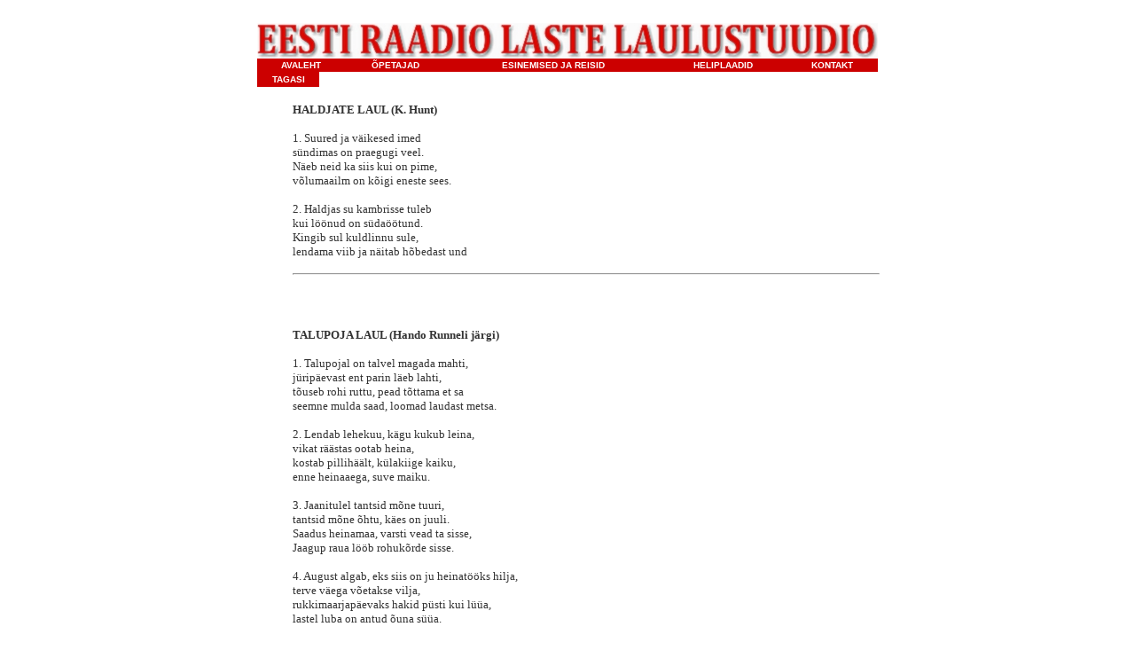

--- FILE ---
content_type: text/html
request_url: https://laululapsed.err.ee/tekstid-yksteist.html
body_size: 40452
content:
<!doctype html public "-//w3c//dtd html 4.0 transitional//en">
<html>
<head>
   <meta http-equiv="Content-Type" content="text/html; charset=UTF-8">
   <meta name="Author" content="Olev Ehrlich">
   <meta name="GENERATOR" content="Mozilla/4.8 [en] (Windows NT 5.0; U) [Netscape]">
   <title>:: ER LAULULAPSED ::</title>
<style TYPE="text/css">
                                     <!--
                                     A:link {color: #ffffff;
 
          font-family: Verdana, Arial;
          font-weight: bold;
                    text-decoration: none;
          
     } 

                                     A:visited {color: #ffffff;
                                     font-family: Verdana, Arial;
          font-weight: bold;
                    text-decoration: none;
          
}
                                     -->
                                     </style>
</head>
<body text="#333333" bgcolor="#FFFFFF" link="#FFFFFF" vlink="#FFFFFF" alink="#FFFFCC">
&nbsp;
<center><table BORDER=0 CELLSPACING=0 CELLPADDING=0 WIDTH="740" HEIGHT="100%" >
<tr ALIGN=LEFT VALIGN=TOP>
<td ALIGN=LEFT VALIGN=TOP>
<center><table BORDER=0 CELLSPACING=0 CELLPADDING=0 WIDTH="700" >
<tr>
<td ALIGN=CENTER VALIGN=CENTER></td>
</tr>

<tr>
<td ALIGN=CENTER VALIGN=CENTER><img SRC="LOGO1.jpg" >
<center><table BORDER=0 CELLSPACING=0 CELLPADDING=2 COLS=5 WIDTH="700" BGCOLOR="#CC0000" >
<tr ALIGN=CENTER VALIGN=CENTER>
<td><b><font face="Verdana"><font color="#FFFFFF"><font size=-2><a href="avaleht.html">AVALEHT</a></font></font></font></b></td>

<td><b><font face="Verdana"><font color="#FFFFFF"><font size=-2><a href="haaleseade.html">ÕPETAJAD</a></font></font></font></b></td>

<td><b><font face="Verdana"><font color="#FFFFFF"><font size=-2><a href="esinemised.html">ESINEMISED
JA REISID</a></font></font></font></b></td>

<td><b><font face="Verdana"><font color="#FFFFFF"><font size=-2><a href="heliplaadid.html">HELIPLAADID</a></font></font></font></b></td>

<td><b><font face="Verdana"><font color="#FFFFFF"><font size=-2><a href="kontakt.html">KONTAKT</a></font></font></font></b></td>
</tr>
</table></center>
</td>
</tr>
</table></center>

<center><table BORDER=0 CELLSPACING=0 CELLPADDING=0 WIDTH="700" >
<tr>
<td>
<table BORDER=0 WIDTH="70" BGCOLOR="#CC0000" >
<tr>
<td ALIGN=CENTER VALIGN=CENTER><b><font face="Verdana"><font size=-2><a href="heliplaadid.html">TAGASI</a></font></font></b></td>
</tr>
</table>
</td>
</tr>

<tr>
<td>
<ol>&nbsp;
<br><b><font face="Verdana"><font color="#333333"><font size=-1>HALDJATE
LAUL (K. Hunt)</font></font></font></b>
<p><font face="Verdana"><font color="#333333"><font size=-1>1. Suured ja
väikesed imed</font></font></font>
<br><font face="Verdana"><font color="#333333"><font size=-1>sündimas
on praegugi veel.</font></font></font>
<br><font face="Verdana"><font color="#333333"><font size=-1>Näeb neid
ka siis kui on pime,</font></font></font>
<br><font face="Verdana"><font color="#333333"><font size=-1>võlumaailm
on kõigi eneste sees.</font></font></font>
<p><font face="Verdana"><font color="#333333"><font size=-1>2. Haldjas
su kambrisse tuleb</font></font></font>
<br><font face="Verdana"><font color="#333333"><font size=-1>kui löönud
on südaöötund.</font></font></font>
<br><font face="Verdana"><font color="#333333"><font size=-1>Kingib sul
kuldlinnu sule,</font></font></font>
<br><font face="Verdana"><font color="#333333"><font size=-1>lendama viib
ja näitab hõbedast und</font></font></font>
<hr WIDTH="100%">
<br>&nbsp;
<p><b><font face="Verdana"><font color="#333333"><font size=-1>TALUPOJA
LAUL (Hando Runneli järgi)</font></font></font></b>
<p><font face="Verdana"><font color="#333333"><font size=-1>1. Talupojal
on talvel magada mahti,</font></font></font>
<br><font face="Verdana"><font color="#333333"><font size=-1>jüripäevast
ent parin läeb lahti,</font></font></font>
<br><font face="Verdana"><font color="#333333"><font size=-1>tõuseb rohi
ruttu, pead tõttama et sa</font></font></font>
<br><font face="Verdana"><font color="#333333"><font size=-1>seemne mulda
saad, loomad laudast metsa.</font></font></font>
<p><font face="Verdana"><font color="#333333"><font size=-1>2. Lendab lehekuu,
kägu kukub leina,</font></font></font>
<br><font face="Verdana"><font color="#333333"><font size=-1>vikat räästas
ootab heina,</font></font></font>
<br><font face="Verdana"><font color="#333333"><font size=-1>kostab pillihäält,
külakiige kaiku,</font></font></font>
<br><font face="Verdana"><font color="#333333"><font size=-1>enne heinaaega,
suve maiku.</font></font></font>
<p><font face="Verdana"><font color="#333333"><font size=-1>3. Jaanitulel
tantsid mõne tuuri,</font></font></font>
<br><font face="Verdana"><font color="#333333"><font size=-1>tantsid mõne
õhtu, käes on juuli.</font></font></font>
<br><font face="Verdana"><font color="#333333"><font size=-1>Saadus heinamaa,
varsti vead ta sisse,</font></font></font>
<br><font face="Verdana"><font color="#333333"><font size=-1>Jaagup raua
lööb rohukõrde sisse.</font></font></font>
<p><font face="Verdana"><font color="#333333"><font size=-1>4. August algab,
eks siis on ju heinatööks hilja,</font></font></font>
<br><font face="Verdana"><font color="#333333"><font size=-1>terve väega
võetakse vilja,</font></font></font>
<br><font face="Verdana"><font color="#333333"><font size=-1>rukkimaarjapäevaks
hakid püsti kui lüüa,</font></font></font>
<br><font face="Verdana"><font color="#333333"><font size=-1>lastel luba
on antud õuna süüa.</font></font></font>
<p><font face="Verdana"><font color="#333333"><font size=-1>5. Pärtlipäervaks
saab humal viimast rammu,</font></font></font>
<br><font face="Verdana"><font color="#333333"><font size=-1>kapsas pöörab
pead, sügis lisab sammu.</font></font></font>
<br><font face="Verdana"><font color="#333333"><font size=-1>Mihklipäevaks
on välitööd kõik roopas,</font></font></font>
<br><font face="Verdana"><font color="#333333"><font size=-1>naised kambris
ja naerid keldrikoopas.</font></font></font>
<hr WIDTH="100%">
<br>&nbsp;
<p><b><font face="Verdana"><font color="#333333"><font size=-1>TAEVATEEL&nbsp;
(M. Siimer)</font></font></font></b>
<p><font face="Verdana"><font color="#333333"><font size=-1>1. Mõnikord
on nõnda seatud, lausa kaotada võid pea,</font></font></font>
<br><font face="Verdana"><font color="#333333"><font size=-1>kõik, mis
tuttav, ammu teatud, enam äkki pole hea.</font></font></font>
<br><font face="Verdana"><font color="#333333"><font size=-1>Samaks jääda
sa ei saa ja vähem võimalik on veel</font></font></font>
<br><font face="Verdana"><font color="#333333"><font size=-1>elada ükspäinis
leivast taevateel.</font></font></font>
<p><font face="Verdana"><font color="#333333"><font size=-1>2. Mõnikord
on nõnda seatud, päevad pimenevad reas,</font></font></font>
<br><font face="Verdana"><font color="#333333"><font size=-1>ajad olla
ei tea veatud, häid ja halbu teiste seas.</font></font></font>
<br><font face="Verdana"><font color="#333333"><font size=-1>Kui on mõttetu
neid laita, vähem mõttekas on veel</font></font></font>
<br><font face="Verdana"><font color="#333333"><font size=-1>elada ükspäinis
leivast taevateel.</font></font></font>
<p><font face="Verdana"><font color="#333333"><font size=-1>3. Näed on
hääbumas üks valgus sinu ümber väljastpoolt,</font></font></font>
<br><font face="Verdana"><font color="#333333"><font size=-1>teine kasvamise
algust otsib seestpoolt, tahab hoolt.</font></font></font>
<br><font face="Verdana"><font color="#333333"><font size=-1>Raske vastukaalu
leida, vähem tasakaalu veel</font></font></font>
<br><font face="Verdana"><font color="#333333"><font size=-1>elades ükspäinis
leivast kui käid taevateel.</font></font></font>
<p><font face="Verdana"><font color="#333333"><font size=-1>4. Praegu ootamise
aeg ja seda lühemaks ei saa,</font></font></font>
<br><font face="Verdana"><font color="#333333"><font size=-1>pole küsida
või kaeda, pole muud kui oodata.</font></font></font>
<br><font face="Verdana"><font color="#333333"><font size=-1>Las üks hääl
siis hüüda kõrgelt, hääl las hüüda veel ja veel,</font></font></font>
<br><font face="Verdana"><font color="#333333"><font size=-1>ela ainsast
õigest leivast taevateel.</font></font></font>
<p><font face="Verdana"><font color="#333333"><font size=-1>5. Näed, on
hääbumas üks valgus sinu ümber väljastpoolt,</font></font></font>
<br><font face="Verdana"><font color="#333333"><font size=-1>teine kasvamise
algust otsib seestpoolt, tahab hoolt.</font></font></font>
<br><font face="Verdana"><font color="#333333"><font size=-1>Raske vastukaalu
leida, vähem tasakaalu veel</font></font></font>
<br><font face="Verdana"><font color="#333333"><font size=-1>elades ükspäinis
leivast kui käid taevateel.</font></font></font>
<p><font face="Verdana"><font color="#333333"><font size=-1>Veni, veni,
Emmanuel.</font></font></font>
<hr WIDTH="100%">
<br>&nbsp;
<p><b><font face="Verdana"><font color="#333333"><font size=-1>SÕPRUS
ON KUI SÜDA (Ivar Sild)</font></font></font></b>
<p><font face="Verdana"><font color="#333333"><font size=-1>Sõprus on
kui süda, mida kaotada ei suuda,</font></font></font>
<br><font face="Verdana"><font color="#333333"><font size=-1>mida ruum
ja aeg ei muuda.</font></font></font>
<br><font face="Verdana"><font color="#333333"><font size=-1>Minna väga
kaugele sa päriselt ei saagi,</font></font></font>
<br><font face="Verdana"><font color="#333333"><font size=-1>väike suurim
vahemaagi.</font></font></font>
<p><font face="Verdana"><font color="#333333"><font size=-1>Sõprus on
kui iseenda ohverdus või kaotus,</font></font></font>
<br><font face="Verdana"><font color="#333333"><font size=-1>millest kasvab
ilmalaotus.</font></font></font>
<br><font face="Verdana"><font color="#333333"><font size=-1>Sõprus iialgi
ei lähe tülita sust mööda,</font></font></font>
<br><font face="Verdana"><font color="#333333"><font size=-1>aga sõpra
eal ei lööda.</font></font></font>
<p><font face="Verdana"><font color="#333333"><font size=-1>Lapsena võib
näida kindel kõik, nii kindel kõik,</font></font></font>
<br><font face="Verdana"><font color="#333333"><font size=-1>aeg meil kulgeb
koos ja ühtemoodi,</font></font></font>
<br><font face="Verdana"><font color="#333333"><font size=-1>nagu kajas
korduv rõõmus hõik, see rõõmus hõik,</font></font></font>
<br><font face="Verdana"><font color="#333333"><font size=-1>ainult meile
maailm loodi.</font></font></font>
<p><font face="Verdana"><font color="#333333"><font size=-1>Äkki saatus
nõrkeb, pöördub rool ja pöördub rool,</font></font></font>
<br><font face="Verdana"><font color="#333333"><font size=-1>eluteed meid
lahku järsult viivad,</font></font></font>
<br><font face="Verdana"><font color="#333333"><font size=-1>teist on võtnud
külm, sest kadund hool, on kadund hool,</font></font></font>
<br><font face="Verdana"><font color="#333333"><font size=-1>tormis murtud
katki meie tiivad.</font></font></font>
<p><font face="Verdana"><font color="#333333"><font size=-1>Mäletada tõeselt
kõike ainult aeg vast suudab,</font></font></font>
<br><font face="Verdana"><font color="#333333"><font size=-1>mälu olnut
ikka muudab.</font></font></font>
<br><font face="Verdana"><font color="#333333"><font size=-1>Ehkki vahel
väiksena võib paista kogu maagi,&nbsp;</font></font></font>
<br><font face="Verdana"><font color="#333333"><font size=-1>sõpru kaotada
ei saagi.</font></font></font>
<p><font face="Verdana"><font color="#333333"><font size=-1>Üks on vapper,
teine julgem veel, ja julgem veel,</font></font></font>
<br><font face="Verdana"><font color="#333333"><font size=-1>mõista, kes
on kes, on terve teadus,</font></font></font>
<br><font face="Verdana"><font color="#333333"><font size=-1>igast paigast
kõikjal olla teel, ja olla teel</font></font></font>
<br><font face="Verdana"><font color="#333333"><font size=-1>alatine siht
ja seadus.</font></font></font>
<p><font face="Verdana"><font color="#333333"><font size=-1>Mässamas näen
merd ja maale tulla võib orkaan,</font></font></font>
<br><font face="Verdana"><font color="#333333"><font size=-1>päikest ikka
pilvedes ma oiman,</font></font></font>
<br><font face="Verdana"><font color="#333333"><font size=-1>ükskord jälle
räägib ammu vaikinud vulkaan,</font></font></font>
<br><font face="Verdana"><font color="#333333"><font size=-1>seda tean
ja küllap seda aiman.</font></font></font>
<p><font face="Verdana"><font color="#333333"><font size=-1>Unustada sõprust
keegi kunagi ei suuda,</font></font></font>
<br><font face="Verdana"><font color="#333333"><font size=-1>seda tunnet
aeg ei muuda.</font></font></font>
<br><font face="Verdana"><font color="#333333"><font size=-1>Unustada sõprust
keegi kunagi ei saagi,</font></font></font>
<br><font face="Verdana"><font color="#333333"><font size=-1>kui saab kaugeks
vahemaagi.</font></font></font>
<br><font face="Verdana"><font color="#333333"><font size=-1>Sõprus on
kui ühe meele muusika me huultel</font></font></font>
<br><font face="Verdana"><font color="#333333"><font size=-1>üle maa,
mis lendab tuultel.</font></font></font>
<p><font face="Verdana"><font color="#333333"><font size=-1>Sõprus on
kui süda, mida kaotada ei suuda,</font></font></font>
<br><font face="Verdana"><font color="#333333"><font size=-1>mida ruum
ja aeg ei muuda.</font></font></font>
<br><font face="Verdana"><font color="#333333"><font size=-1>Minna väga
kaugele sa päriselt ei saagi,</font></font></font>
<br><font face="Verdana"><font color="#333333"><font size=-1>väike suurim
vahemaagi.</font></font></font>
<p><font face="Verdana"><font color="#333333"><font size=-1>Sõprus on
kui iseenda ohverdus või kaotus,</font></font></font>
<br><font face="Verdana"><font color="#333333"><font size=-1>millest kasvab
ilmalaotus.</font></font></font>
<br><font face="Verdana"><font color="#333333"><font size=-1>Sõprus on
kui päiksesoe, mis linnupesas peitub,</font></font></font>
<br><font face="Verdana"><font color="#333333"><font size=-1>kaotatud,
taas üles leitud.</font></font></font>
<hr WIDTH="100%">
<br>&nbsp;
<p><b><font face="Verdana"><font color="#333333"><font size=-1>KUI SA VAATAD
PILVELAEVU.</font></font></font></b>
<p><font face="Verdana"><font color="#333333"><font size=-1>1. Kui sa vaatad
pilvelaevu,</font></font></font>
<br><font face="Verdana"><font color="#333333"><font size=-1>tähesilmi,
naervat kuud,</font></font></font>
<br><font face="Verdana"><font color="#333333"><font size=-1>vikerkaart
või päeiksetõusu,</font></font></font>
<br><font face="Verdana"><font color="#333333"><font size=-1>näed, et
Looja suur on.</font></font></font>
<p><font face="Verdana"><font color="#333333"><font size=-1>2. Kui sa kuuled
linnulaulu,</font></font></font>
<br><font face="Verdana"><font color="#333333"><font size=-1>näed, kuis
kevad õitseb puul,</font></font></font>
<br><font face="Verdana"><font color="#333333"><font size=-1>märkad loodust
enda ümber,</font></font></font>
<br><font face="Verdana"><font color="#333333"><font size=-1>näed, et
Looja kaunis on.</font></font></font>
<p><font face="Verdana"><font color="#333333"><font size=-1>3. Kui on põllul
valmind vili,</font></font></font>
<br><font face="Verdana"><font color="#333333"><font size=-1>marjad põõsas,
õunad puus,</font></font></font>
<br><font face="Verdana"><font color="#333333"><font size=-1>värske leib
kui lõhnab laual,</font></font></font>
<br><font face="Verdana"><font color="#333333"><font size=-1>näed, et
Looja helde on.</font></font></font>
<p><font face="Verdana"><font color="#333333"><font size=-1>4. Kui sa mõtled
oma emast,</font></font></font>
<br><font face="Verdana"><font color="#333333"><font size=-1>süda soojalt
naeratab.</font></font></font>
<br><font face="Verdana"><font color="#333333"><font size=-1>Tea, et samuti
ja enam</font></font></font>
<br><font face="Verdana"><font color="#333333"><font size=-1>Looja sindki
armastab.</font></font></font>
<hr WIDTH="100%">
<br><font face="Verdana"><font color="#333333"><font size=-1></font></font></font>&nbsp;
<p><b><font face="Verdana"><font color="#333333"><font size=-1>JÕULUÖÖL&nbsp;
(Uku Masing)</font></font></font></b>
<p><font face="Verdana"><font color="#333333"><font size=-1>Suurel kuusel
küünlatuled, aknail särab sammalt jääst,</font></font></font>
<br><font face="Verdana"><font color="#333333"><font size=-1>väljas lume
valged suled pudenevad puudel pääst.</font></font></font>
<br><font face="Verdana"><font color="#333333"><font size=-1>Pehme vaiba
sisse peidab sõrmed Mirit, rõõmu täis.</font></font></font>
<br><font face="Verdana"><font color="#333333"><font size=-1>Arvab, et
niisama heidab sõime see, kes maa pääl käis.</font></font></font>
<p><font face="Verdana"><font color="#333333"><font size=-1>Aga enne jõuab
uni kui ta suudab mõelda veel,</font></font></font>
<br><font face="Verdana"><font color="#333333"><font size=-1>kas läks
palju aega kuni karjasel sai laulma keel.</font></font></font>
<p><font face="Verdana"><font color="#333333"><font size=-1>Jeesus istub
keset aasa, vaatab jõge, millel laev</font></font></font>
<br><font face="Verdana"><font color="#333333"><font size=-1>suure kevade
toob kaasa, ammu pärivett läks vaev.</font></font></font>
<br><font face="Verdana"><font color="#333333"><font size=-1>Äkki lilled
õied saavad, Jeesus naerab keset neid,</font></font></font>
<br><font face="Verdana"><font color="#333333"><font size=-1>taeval tuulest
inglid aavad pilvelambaid, karjateid.</font></font></font>
<p><font face="Verdana"><font color="#333333"><font size=-1>Nagu lillel
on Ta nägu, lumivalge terve aas,</font></font></font>
<br><font face="Verdana"><font color="#333333"><font size=-1>kaugel kukub
tihti kägu, nagu laulaks terve laas.</font></font></font>
<p><font face="Verdana"><font color="#333333"><font size=-1>Ta ka Talle
laulda tahaks roosikesest sõna paar,</font></font></font>
<br><font face="Verdana"><font color="#333333"><font size=-1>et ei arvaks
teda pahaks see, kel kuldne kulmekaar.</font></font></font>
<br><font face="Verdana"><font color="#333333"><font size=-1>Seista sääl,
kus istub Tema, valgeist õitest vanik vööl...</font></font></font>
<br><font face="Verdana"><font color="#333333"><font size=-1>Ärkab, näeb,
et laulab ema talle tasa jõuluööl.</font></font></font>
<hr WIDTH="100%">
<br>&nbsp;
<p><b><font face="Verdana"><font color="#333333"><font size=-1>MIS ON MÕISA,
METSA TAGA. (Karl Ristikivi)</font></font></font></b>
<p><font face="Verdana"><font color="#333333"><font size=-1>Mis on mõisa,
metsa taga, tagumise talu taga,</font></font></font>
<br><font face="Verdana"><font color="#333333"><font size=-1>veski valge
tiiva taga, suure silla selja taga,</font></font></font>
<br><font face="Verdana"><font color="#333333"><font size=-1>mis on mõisa,
metsa taga, mis on mõisa, metsa taga?</font></font></font>
<p><font face="Verdana"><font color="#333333"><font size=-1>Sarviline kes
tuleb soost, järguline kes järve tagant,</font></font></font>
<br><font face="Verdana"><font color="#333333"><font size=-1>kandiline
kadarikust, kivi tagant krabaja.</font></font></font>
<br><font face="Verdana"><font color="#333333"><font size=-1>Kes seal laulab
laane taga, mängib pilli mäe taga,</font></font></font>
<br><font face="Verdana"><font color="#333333"><font size=-1>huikab udumetsa
taga, haugub aru otsa taga,</font></font></font>
<br><font face="Verdana"><font color="#333333"><font size=-1>huikab udumetsa
taga, haugub aru otsa taga, otsa taga?</font></font></font>
<p><font face="Verdana"><font color="#333333"><font size=-1>Mis on mõisa,
metsa taga, tagumise talu taga,</font></font></font>
<br><font face="Verdana"><font color="#333333"><font size=-1>veski valge
tiiva taga, suure silla selja taga,</font></font></font>
<br><font face="Verdana"><font color="#333333"><font size=-1>mis on mõisa,
metsa taga, mis on mõisa, metsa taga?</font></font></font>
<p><font face="Verdana"><font color="#333333"><font size=-1>Mügerik see
tõuseb maast, täpiline tapuaiast,</font></font></font>
<br><font face="Verdana"><font color="#333333"><font size=-1>pinu tagant
pikad kõrvad, habemik ahjuvaremest.</font></font></font>
<br><font face="Verdana"><font color="#333333"><font size=-1>Kes seal laulab
laane taga, mängib pilli mäe taga,</font></font></font>
<br><font face="Verdana"><font color="#333333"><font size=-1>huikab udumetsa
taga, haugub aru otsa taga,</font></font></font>
<br><font face="Verdana"><font color="#333333"><font size=-1>huikab udumetsa
taga, haugub aru otsa taga, otsa taga?</font></font></font>
<p><font face="Verdana"><font color="#333333"><font size=-1>Kes seal laulab
laane taga, mängib pilli mäe taga,</font></font></font>
<br><font face="Verdana"><font color="#333333"><font size=-1>huikab udumetsa
taga, haugub aru otsa taga,</font></font></font>
<br><font face="Verdana"><font color="#333333"><font size=-1>kes seal laulab
laane taga, kes seal laulab laane taga,&nbsp;</font></font></font>
<br><font face="Verdana"><font color="#333333"><font size=-1>mis on mõisa,
metsa taga.</font></font></font>
<hr WIDTH="100%">
<br>&nbsp;<b><font face="Verdana"><font color="#333333"><font size=-1></font></font></font></b>
<p><b><font face="Verdana"><font color="#333333"><font size=-1>TAIMETARGA
LAUL. (K. Hunt)</font></font></font></b>
<p><font face="Verdana"><font color="#333333"><font size=-1>1. Juurikad
ja imerohud,</font></font></font>
<br><font face="Verdana"><font color="#333333"><font size=-1>iga võrse
on millegi puhul hea.</font></font></font>
<br><font face="Verdana"><font color="#333333"><font size=-1>Ravitseda,
tohterdada</font></font></font>
<br><font face="Verdana"><font color="#333333"><font size=-1>saab vaid
see, kes taimede jõudu teab.</font></font></font>
<p><font face="Verdana"><font color="#333333"><font size=-1>Refr.: Musta
ussi vastu aitab kaseurvaplaaster,</font></font></font>
<br><font face="Verdana"><font color="#333333"><font size=-1>tavalise ussi
vastu ussisõnad head.</font></font></font>
<br><font face="Verdana"><font color="#333333"><font size=-1>Jonnipunne
tuleb tihti pigistada lastel,</font></font></font>
<br><font face="Verdana"><font color="#333333"><font size=-1>piripillil
lihtsalt pilli ära võtma peab.</font></font></font>
<p><font face="Verdana"><font color="#333333"><font size=-1>2. Ihuhädad,
hingehädad,</font></font></font>
<br><font face="Verdana"><font color="#333333"><font size=-1>igaühel on
oma valu ja vaev.</font></font></font>
<br><font face="Verdana"><font color="#333333"><font size=-1>Taimedest
võib saada abi,</font></font></font>
<br><font face="Verdana"><font color="#333333"><font size=-1>mõned haavad
parandab ainult aeg.</font></font></font>
<hr WIDTH="100%">
<br>&nbsp;
<p><b><font face="Verdana"><font color="#333333"><font size=-1>HOPADI</font></font></font></b>
<p><font face="Verdana"><font color="#333333"><font size=-1>Kristofer Robin
käib hopadi hopadi hopadi hopadi hopp, hopp, hopp,</font></font></font>
<br><font face="Verdana"><font color="#333333"><font size=-1>sa iial ei
näe, et ta teisiti liiguks ja võimatu teha on stopp.</font></font></font>
<br><font face="Verdana"><font color="#333333"><font size=-1>Hopadi hopadi
hopp, hopadi hopadi hopp, hopp, hopp.</font></font></font>
<p><font face="Verdana"><font color="#333333"><font size=-1>Kristofer Robin
käib hopadi hopadi hopadi hopadi hopp.</font></font></font>
<br><font face="Verdana"><font color="#333333"><font size=-1>Võid ütelda
tal, et ta peatuks ja seisaks, kuid võimatu teha on stopp.</font></font></font>
<br><font face="Verdana"><font color="#333333"><font size=-1>Kristofer
Robin käib hopadi hopadi hopadi hopadi hopp.</font></font></font>
<br><font face="Verdana"><font color="#333333"><font size=-1>Võid ütelda
tal, et ta kuulaks ja seisaks, seisaks, kuid võimatu teha on stopp.</font></font></font>
<br><font face="Verdana"><font color="#333333"><font size=-1>Võid ütelda
tal, et ta kuulaks ja seisaks, seisaks, seisaks, seisaks, seisaks,</font></font></font>
<br><font face="Verdana"><font color="#333333"><font size=-1>kuid võimatu
teha on stopp.</font></font></font>
<p><font face="Verdana"><font color="#333333"><font size=-1>Hopadi hopadi
hopp, hopadi hopadi hopp, hopp, hopp.</font></font></font>
<br><font face="Verdana"><font color="#333333"><font size=-1>Hopadi hopadi
hopp, hopadi hopadi hopp.</font></font></font>
<p><font face="Verdana"><font color="#333333"><font size=-1>Kui ta ei hüppaks,
see õnnetu Kristofer,</font></font></font>
<br><font face="Verdana"><font color="#333333"><font size=-1>siis ta jääks
paigale, täiesti paigale.</font></font></font>
<br><font face="Verdana"><font color="#333333"><font size=-1>Kõik asjad
teeb ta vaid hopadi hopadi.</font></font></font>
<br><font face="Verdana"><font color="#333333"><font size=-1>Kui ta ei
hüppaks, see õnnetu Kristofer,</font></font></font>
<br><font face="Verdana"><font color="#333333"><font size=-1>siis ta jääks
paigale, täiesti paigale.</font></font></font>
<br><font face="Verdana"><font color="#333333"><font size=-1>ta saab kõik
tehtud vaid hopadi hopadi.</font></font></font>
<br><font face="Verdana"><font color="#333333"><font size=-1>Kui ta ei
hüppaks, see õnnetu Kristofer,</font></font></font>
<br><font face="Verdana"><font color="#333333"><font size=-1>siis kõik
jääks pooleli, täiesti pooleli,</font></font></font>
<br><font face="Verdana"><font color="#333333"><font size=-1>ta saab kõik
tehtud vaid hopadi hopadi,</font></font></font>
<br><font face="Verdana"><font color="#333333"><font size=-1>ta saab kõik
tehtud vaid hopadi hopadi, hopadi hopadi,</font></font></font>
<br><font face="Verdana"><font color="#333333"><font size=-1>hopadi hopadi
hopp, hopadi hopadi hopp.</font></font></font>
<p><font face="Verdana"><font color="#333333"><font size=-1>Kristofer Robin
käib hopadi hopadi hopadi hopadi hopp, hopp, hopp,</font></font></font>
<br><font face="Verdana"><font color="#333333"><font size=-1>sa iial ei
näe, et ta teisiti liiguks ja võimatu teha on stopp.</font></font></font>
<br><font face="Verdana"><font color="#333333"><font size=-1>Hopadi hopadi
hopp, hopadi hopadi hopp.</font></font></font>
<br><font face="Verdana"><font color="#333333"><font size=-1>Kristofer
Robin käib hopadi hopadi hopadi hopadi hopp.</font></font></font>
<br><font face="Verdana"><font color="#333333"><font size=-1>Võid ütelda
tal, et ta peatuks ja seisaks, seisaks, kuid võimatu teha on stopp.</font></font></font>
<br><font face="Verdana"><font color="#333333"><font size=-1>Kristofer
Robin käib hopadi hopadi hopadi hopadi hopp.</font></font></font>
<br><font face="Verdana"><font color="#333333"><font size=-1>Võid ütelda
küll, et ta kuulaks ja seisaks, seisaks, kuid võimatu teha on stopp.</font></font></font>
<br><font face="Verdana"><font color="#333333"><font size=-1>Võid ütelda
küll, et ta kuulaks ja seisaks, seisaks, seisaks,</font></font></font>
<br><font face="Verdana"><font color="#333333"><font size=-1>seisaks, seisaks,
seisaks, seisaks, seisaks, kuid võimatu teha on stopp.</font></font></font>
<p><font face="Verdana"><font color="#333333"><font size=-1>Hopadi hopadi
hopp, hopadi hopadi hopp, hopp, hopp.</font></font></font>
<br><font face="Verdana"><font color="#333333"><font size=-1>Hopadi hopadi
hopp, hopadi hopadi hopp..</font></font></font>
<br><font face="Verdana"><font color="#333333"><font size=-1>Hopadi hopadi
hopp, hopadi hopadi hopp, hopp, hopp, hopp, hopp,&nbsp; hopp, hopp,&nbsp;
hopp, hopp.</font></font></font>
<hr WIDTH="100%">
<br>&nbsp;
<p><b><font face="Verdana"><font color="#333333"><font size=-1>SÜNNIB
JEESUS PETLEMMA.&nbsp; (M. Siimer)</font></font></font></b>
<p><font face="Verdana"><font color="#333333"><font size=-1>Siis, kui talveks
muutub ilma ja külmaks mullapind,</font></font></font>
<br><font face="Verdana"><font color="#333333"><font size=-1>katkeb äkki
päevavalgust pelgav kuudering.</font></font></font>
<br><font face="Verdana"><font color="#333333"><font size=-1>Sünnib Jeesus
Petlemma ja päästab lahti vangist rahva,</font></font></font>
<br><font face="Verdana"><font color="#333333"><font size=-1>siis võib
saada selgust, tunda tõtt me vaim ning meel.</font></font></font>
<br><font face="Verdana"><font color="#333333"><font size=-1>Sünnib Jeesus
Petlemma ja päästab lahti vangist rahva,</font></font></font>
<br><font face="Verdana"><font color="#333333"><font size=-1>kolme tarka
juhtind täht ka meile ilmub teel.</font></font></font>
<p><font face="Verdana"><font color="#333333"><font size=-1>Häll on veidras
paigas seal, kus loomadel on sõim,</font></font></font>
<br><font face="Verdana"><font color="#333333"><font size=-1>Joosepi ja
Maarja ööaeg siia kohta tõi.</font></font></font>
<br><font face="Verdana"><font color="#333333"><font size=-1>Laulab inglikoor
ja kiidab last, kes kokkutulnuid liidab,</font></font></font>
<br><font face="Verdana"><font color="#333333"><font size=-1>karjaseid
ja vanemaid ja palverändureid.</font></font></font>
<br><font face="Verdana"><font color="#333333"><font size=-1>Laulab inglikoor
ja kiidab last, kes maa peal kõiki liidab,</font></font></font>
<br><font face="Verdana"><font color="#333333"><font size=-1>suuri, väikseid,
rikkaid, vaeseid, meid ja neid ja teid.</font></font></font>
<p><font face="Verdana"><font color="#333333"><font size=-1>Siis, kui talveks
muutub ilma ja külmaks mullapind,</font></font></font>
<br><font face="Verdana"><font color="#333333"><font size=-1>siis, kui
tasahilju tõmbub kokku päevaring,</font></font></font>
<br><font face="Verdana"><font color="#333333"><font size=-1>sünnib Jeesus
Petlemma ja päästab lahti vangist rahva,</font></font></font>
<br><font face="Verdana"><font color="#333333"><font size=-1>nüüd võib
saada selgustr, tunda tõtt me vaim ning meel.</font></font></font>
<br><font face="Verdana"><font color="#333333"><font size=-1>Sünnib Jeesus
Petlemma ja päästab lahti vangist rahva,</font></font></font>
<br><font face="Verdana"><font color="#333333"><font size=-1>kolme tarka
juhtind täht ka meile ilmub teel.</font></font></font>
<p><font face="Verdana"><font color="#333333"><font size=-1>Sünnib Jeesus
Petlemma ja päästab lahti vangist rahva,</font></font></font>
<br><font face="Verdana"><font color="#333333"><font size=-1>kolme tarka
juhtind täht ka meile ilmub teel.</font></font></font>
<hr WIDTH="100%">
<br>&nbsp;<b></b>
<p><b><font face="Verdana"><font color="#333333"><font size=-1>PUDRUSÖÖMISE
LAUL. (K. Hunt)</font></font></font></b>
<p><font face="Verdana"><font color="#333333"><font size=-1>Minu kallis
ema, tegi pudru valmis tema,</font></font></font>
<br><font face="Verdana"><font color="#333333"><font size=-1>aga, kallis
emme, mina sööksin hoopis komme.</font></font></font>
<p><font face="Verdana"><font color="#333333"><font size=-1>Kaerahelbed,
tatratangud,</font></font></font>
<br><font face="Verdana"><font color="#333333"><font size=-1>riis või
manna potti pandud,</font></font></font>
<br><font face="Verdana"><font color="#333333"><font size=-1>aga väiksed
pudrusuud</font></font></font>
<br><font face="Verdana"><font color="#333333"><font size=-1>sööksid
täna miskit muud.</font></font></font>
<p><font face="Verdana"><font color="#333333"><font size=-1>Jäätist,
šokolaadi, vahukoort või marmelaadi,</font></font></font>
<br><font face="Verdana"><font color="#333333"><font size=-1>ilma sundimata
ka neid sööksin kuhjaga.</font></font></font>
<p><font face="Verdana"><font color="#333333"><font size=-1>Emme ütleb,
et ma pean</font></font></font>
<br><font face="Verdana"><font color="#333333"><font size=-1>sööma tema
pudru hea,</font></font></font>
<br><font face="Verdana"><font color="#333333"><font size=-1>sest et suureks
kasvada</font></font></font>
<br><font face="Verdana"><font color="#333333"><font size=-1>maiustades
vaid ei saa.</font></font></font>
<p><font face="Verdana"><font color="#333333"><font size=-1>Emme rõõmuks
ikka pean</font></font></font>
<br><font face="Verdana"><font color="#333333"><font size=-1>sööma tema
pudru hea,</font></font></font>
<br><font face="Verdana"><font color="#333333"><font size=-1>sest, et rõõmurõngake</font></font></font>
<br><font face="Verdana"><font color="#333333"><font size=-1>olen oma emmele.</font></font></font>
<hr WIDTH="100%">
<br>&nbsp;
<p><b><font face="Verdana"><font color="#333333"><font size=-1>ÜKSTEIST
PEAB HOIDMA&nbsp; (K. Hunt)</font></font></font></b>
<p><font face="Verdana"><font color="#333333"><font size=-1>1. Lumi ja
jää katmas on maad,</font></font></font>
<br><font face="Verdana"><font color="#333333"><font size=-1>külmapoiss
liiga teeb, nälg näpistab.</font></font></font>
<br><font face="Verdana"><font color="#333333"><font size=-1>Kas leidub
siis veel</font></font></font>
<br><font face="Verdana"><font color="#333333"><font size=-1>laps, kes
hoolitseks looma ja linnu eest -</font></font></font>
<br><font face="Verdana"><font color="#333333"><font size=-1>see koorem
on kerge.</font></font></font>
<p><font face="Verdana"><font color="#333333"><font size=-1>Refr.: Üksateist
peab hoidma</font></font></font>
<br><font face="Verdana"><font color="#333333"><font size=-1>tuulte ja
külma käes.</font></font></font>
<br><font face="Verdana"><font color="#333333"><font size=-1>Armastus annab
sooja</font></font></font>
<br><font face="Verdana"><font color="#333333"><font size=-1>südamel,
mis on jääs.</font></font></font>
<p><font face="Verdana"><font color="#333333"><font size=-1>2. Kui näed,
et keegi tunneb rõõmu,</font></font></font>
<br><font face="Verdana"><font color="#333333"><font size=-1>siis ole rõõmus
temaga,</font></font></font>
<br><font face="Verdana"><font color="#333333"><font size=-1>jagatud rõõm
on poole suurem.</font></font></font>
<br><font face="Verdana"><font color="#333333"><font size=-1>Kui näed,
et keegi tunneb valu,</font></font></font>
<br><font face="Verdana"><font color="#333333"><font size=-1>siis ära
mine temast mööda,</font></font></font>
<br><font face="Verdana"><font color="#333333"><font size=-1>vaid vaev
võta jagada -&nbsp;</font></font></font>
<br><font face="Verdana"><font color="#333333"><font size=-1>see koorem
on kerge.</font></font></font>
<br>&nbsp;
<p><font face="Verdana"><font color="#333333"><font size=-1>JÕULUHALDJATE
LAUL (J. Kallak)</font></font></font>
<p><font face="Verdana"><font color="#333333"><font size=-1>Akna alt kuuldu
kibin-kõbin,&nbsp;</font></font></font>
<br><font face="Verdana"><font color="#333333"><font size=-1>hingesid läbis
salavõbin.</font></font></font>
<br><font face="Verdana"><font color="#333333"><font size=-1>Kes see küll
puutus ukselinki,</font></font></font>
<br><font face="Verdana"><font color="#333333"><font size=-1>kuis süda
ihkab jõulukinki.</font></font></font>
<p><font face="Verdana"><font color="#333333"><font size=-1>Kes see seal
kõnnib ümber maja,</font></font></font>
<br><font face="Verdana"><font color="#333333"><font size=-1>hiilides tasa
läbi koja?</font></font></font>
<br><font face="Verdana"><font color="#333333"><font size=-1>Kas on need
jõuluhaldjad väljas,</font></font></font>
<br><font face="Verdana"><font color="#333333"><font size=-1>neil suured
kingikotid seljas!</font></font></font>
<p><font face="Verdana"><font color="#333333"><font size=-1>Ava uks ja
astu sisse,</font></font></font>
<br><font face="Verdana"><font color="#333333"><font size=-1>kaunikesse
kambrisse,</font></font></font>
<br><font face="Verdana"><font color="#333333"><font size=-1>rõõmustama
lapsi häid,</font></font></font>
<br><font face="Verdana"><font color="#333333"><font size=-1>punapõski,
kräsupäid.</font></font></font>
<p><font face="Verdana"><font color="#333333"><font size=-1>Kuuseoks ja
küünlasära,</font></font></font>
<br><font face="Verdana"><font color="#333333"><font size=-1>kurbusemõtted,
minge ära!</font></font></font>
<br><font face="Verdana"><font color="#333333"><font size=-1>Pipraseid
kooke ripub puus,</font></font></font>
<br><font face="Verdana"><font color="#333333"><font size=-1>on silmad
suured, sõrmed suus!</font></font></font>
<hr WIDTH="100%">
<br>&nbsp;
<p><b><font face="Verdana"><font color="#333333"><font size=-1>KUNINGALAUL&nbsp;
(K. Hunt)</font></font></font></b>
<p><font face="Verdana"><font color="#333333"><font size=-1>1. On kuskil
üks maa, mida keegi ei tea</font></font></font>
<br><font face="Verdana"><font color="#333333"><font size=-1>ja ükspäinis
kuningad elavad seal.</font></font></font>
<br><font face="Verdana"><font color="#333333"><font size=-1>On mõned
neist vanad ja hall on neil pea,</font></font></font>
<br><font face="Verdana"><font color="#333333"><font size=-1>kuid ka kuningalapsi
on seal.</font></font></font>
<p><font face="Verdana"><font color="#333333"><font size=-1>Refr.: Ja sellel
kuningamaal on üks kool</font></font></font>
<br><font face="Verdana"><font color="#333333"><font size=-1>ja iga tool
selles koolis on troon.</font></font></font>
<br><font face="Verdana"><font color="#333333"><font size=-1>Ja nendel
troonidael istub seal kuningaid reas</font></font></font>
<br><font face="Verdana"><font color="#333333"><font size=-1>ja kuldsed
on kroonid neil peas.</font></font></font>
<p><font face="Verdana"><font color="#333333"><font size=-1>2. Võid mõelda
ju küll, et on kuningail hea,</font></font></font>
<br><font face="Verdana"><font color="#333333"><font size=-1>et kellegi
käsku ei kuulama pea,</font></font></font>
<br><font face="Verdana"><font color="#333333"><font size=-1>et mängid,
kui tahad, või voodi end sead,</font></font></font>
<br><font face="Verdana"><font color="#333333"><font size=-1>või siis
hoopiski seanahka vead.</font></font></font>
<p><font face="Verdana"><font color="#333333"><font size=-1>Kuid päriselt
kuningail tegemist küll,</font></font></font>
<br><font face="Verdana"><font color="#333333"><font size=-1>ei aita see,
et hermeliinmantel üll.</font></font></font>
<br><font face="Verdana"><font color="#333333"><font size=-1>Nad õpivad
nõnda, et auramas pea,</font></font></font>
<br><font face="Verdana"><font color="#333333"><font size=-1>sest, et rumalast
kuningast keegi ju miskit ei pea.</font></font></font>
<p><font face="Verdana"><font color="#333333"><font size=-1>3. Ja nii nad
seal õpivad troonidel reas,</font></font></font>
<br><font face="Verdana"><font color="#333333"><font size=-1>on tähed
ja numbrid neil krooni all peas.</font></font></font>
<br><font face="Verdana"><font color="#333333"><font size=-1>Ja tuleb sest
laulust nüüd välja moraal:</font></font></font>
<br><font face="Verdana"><font color="#333333"><font size=-1>muudkui õpi,
siis vahest ehk sinustki kuningas saab</font></font></font>
<hr WIDTH="100%">
<br>&nbsp;
<p><b><font face="Verdana"><font color="#333333"><font size=-1>UNEMAALE
MINEKU LAUL&nbsp; (K. Hunt, Märt Hunt)</font></font></font></b>
<p><font face="Verdana"><font color="#333333"><font size=-1>1. Möödas
päev ja tuleb voodisse minna,</font></font></font>
<br><font face="Verdana"><font color="#333333"><font size=-1>uneliiv silmade
sees.</font></font></font>
<br><font face="Verdana"><font color="#333333"><font size=-1>Öö võlumaa
kutsub meid kaasa, kaasa.</font></font></font>
<p><font face="Verdana"><font color="#333333"><font size=-1>Refr.: Unemaale
viival teel</font></font></font>
<br><font face="Verdana"><font color="#333333"><font size=-1>eksida ei
saa.</font></font></font>
<br><font face="Verdana"><font color="#333333"><font size=-1>Unenägudes
oleme lapsed kõik.</font></font></font>
<p><font face="Verdana"><font color="#333333"><font size=-1>2. Öisel teel
ei rända lapsuke üksi,</font></font></font>
<br><font face="Verdana"><font color="#333333"><font size=-1>keegi veel
seal, pehme ja hea.</font></font></font>
<br><font face="Verdana"><font color="#333333"><font size=-1>Kaisunukk
see, vana ja armas, armas.</font></font></font>
<p><font face="Verdana"><font color="#333333"><font size=-1>3. Unenäos
võid minna päiksele külla,</font></font></font>
<br><font face="Verdana"><font color="#333333"><font size=-1>hõljuda saad
pilvede peal.</font></font></font>
<br><font face="Verdana"><font color="#333333"><font size=-1>Hommikul taas
uus päev sind leiab, leiab.</font></font></font>
<br>&nbsp;</ol>
</td>
</tr>
</table></center>
</td>
</tr>
</table></center>

</body>
</html>
